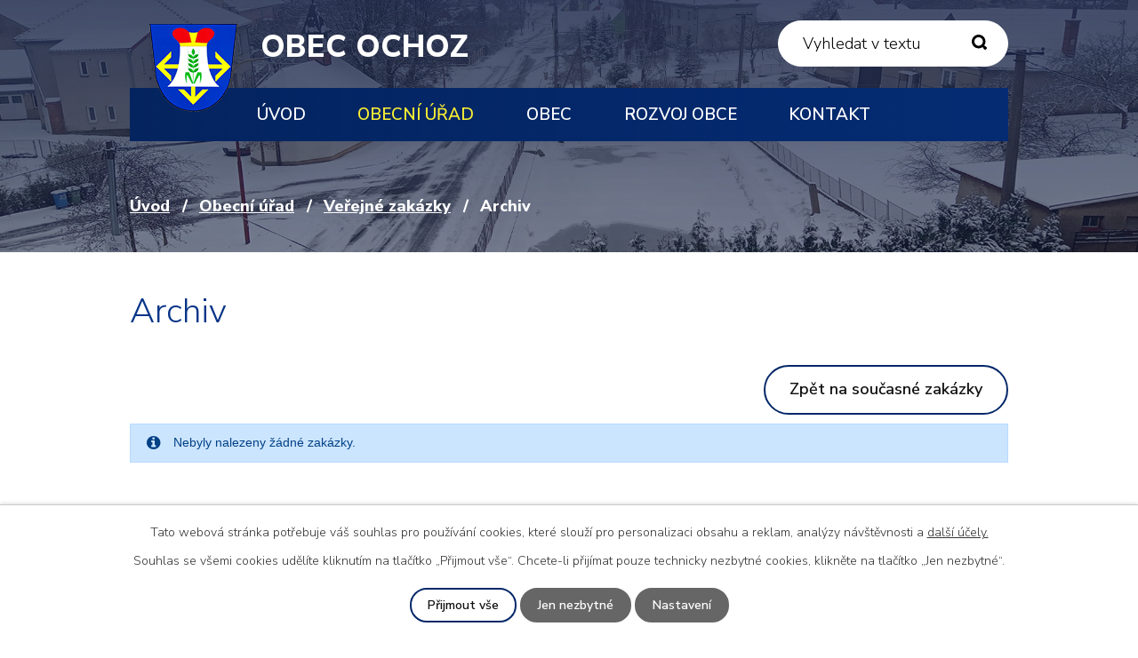

--- FILE ---
content_type: text/html; charset=utf-8
request_url: https://www.obecochoz.cz/verejne-zakazky?action=archive
body_size: 5778
content:
<!DOCTYPE html>
<html lang="cs" data-lang-system="cs">
	<head>



		<!--[if IE]><meta http-equiv="X-UA-Compatible" content="IE=EDGE"><![endif]-->
			<meta name="viewport" content="width=device-width, initial-scale=1, user-scalable=yes">
			<meta http-equiv="content-type" content="text/html; charset=utf-8" />
			<meta name="robots" content="index,follow" />
			<meta name="author" content="Antee s.r.o." />
			<meta name="description" content="Naše malá obec se nachází v Olomouckém kraji nedaleko Konic. V historických dokladech je poprvé jmenována roku 1351. Prohlédněte si naše stránky." />
			<meta name="viewport" content="width=device-width, initial-scale=1, user-scalable=yes" />
<title>Archiv | Obec Ochoz, okres Prostějov</title>

		<link rel="stylesheet" type="text/css" href="https://cdn.antee.cz/jqueryui/1.8.20/css/smoothness/jquery-ui-1.8.20.custom.css?v=2" integrity="sha384-969tZdZyQm28oZBJc3HnOkX55bRgehf7P93uV7yHLjvpg/EMn7cdRjNDiJ3kYzs4" crossorigin="anonymous" />
		<link rel="stylesheet" type="text/css" href="/style.php?nid=SkdRSlc=&amp;ver=1768399196" />
		<link rel="stylesheet" type="text/css" href="/css/libs.css?ver=1768399900" />
		<link rel="stylesheet" type="text/css" href="https://cdn.antee.cz/genericons/genericons/genericons.css?v=2" integrity="sha384-DVVni0eBddR2RAn0f3ykZjyh97AUIRF+05QPwYfLtPTLQu3B+ocaZm/JigaX0VKc" crossorigin="anonymous" />

		<script src="/js/jquery/jquery-3.0.0.min.js" ></script>
		<script src="/js/jquery/jquery-migrate-3.1.0.min.js" ></script>
		<script src="/js/jquery/jquery-ui.min.js" ></script>
		<script src="/js/jquery/jquery.ui.touch-punch.min.js" ></script>
		<script src="/js/libs.min.js?ver=1768399900" ></script>
		<script src="/js/ipo.min.js?ver=1768399889" ></script>
			<script src="/js/locales/cs.js?ver=1768399196" ></script>

			<script src='https://www.google.com/recaptcha/api.js?hl=cs&render=explicit' ></script>

		<link href="/rozpocet-a-financni-dokumenty?action=atom" type="application/atom+xml" rel="alternate" title="Rozpočet a finanční dokumenty">
		<link href="/uredni-deska?action=atom" type="application/atom+xml" rel="alternate" title="Úřední deska">
		<link href="/aktuality-a-hlaseni-rozhlasu?action=atom" type="application/atom+xml" rel="alternate" title="Aktuality a hlášení rozhlasu">
		<link href="/projekty-a-investice?action=atom" type="application/atom+xml" rel="alternate" title="Projekty a investice">
		<link href="/sdh-ochoz?action=atom" type="application/atom+xml" rel="alternate" title="SDH Ochoz">
<link rel="preconnect" href="https://fonts.googleapis.com">
<link rel="preconnect" href="https://fonts.gstatic.com" crossorigin>
<link href="https://fonts.googleapis.com/css2?family=Nunito+Sans:wght@300;600;800&amp;display=fallback" rel="stylesheet">
<link href="/image.php?nid=20015&amp;oid=8737505&amp;width=32" rel="icon" type="image/png">
<link rel="shortcut icon" href="/image.php?nid=20015&amp;oid=8737505&amp;width=32">
<script>
ipo.api.live('body', function(el) {
//posun patičky
$(el).find("#ipocopyright").insertAfter("#ipocontainer");
//posun fulltextsearch
$(el).find(".elasticSearchForm").appendTo(".header-kontakt .fulltext");
//posun weather
$(el).find(".ipoWeather").appendTo(".footer-pocasi");
});
//zjištění počet položek submenu
ipo.api.live('#ipotopmenuwrapper ul.topmenulevel2', function(el) {
if ($(window).width() > 1025)
{
$(el).find("> li").each(function( index, es ) {
if(index == 9)
{
$(el).addClass("two-column");
}
});
}
});
//rozbalování fulltextu
ipo.api.live(".header-container .fulltext > a", function(el){
if ($(window).width() < 1025)
{
var ikonaLupa = $(el).find(".ikona-lupa");
$(el).click(function(e) {
e.preventDefault();
$(this).toggleClass("search-active");
if($(this).hasClass("search-active")) {
$(ikonaLupa).text('X');
$(ikonaLupa).attr("title","Zavřít vyhledávání");
} else {
$(this).removeClass("search-active");
$(ikonaLupa).attr("title","Otevřít vyhledávání");
$(".elasticSearchForm input[type=text]").val("");
}
$(".elasticSearchForm").animate({height: "toggle"});
$(".elasticSearchForm input[type=text]").focus();
});
}
});
//označení položek, které mají submenu
ipo.api.live('#ipotopmenu ul.topmenulevel1 li.topmenuitem1', function(el) {
var submenu = $(el).find("ul.topmenulevel2");
if ($(window).width() <= 1024){
if (submenu.length) {
$(el).addClass("hasSubmenu");
$(el).find("> a").after("<span class='open-submenu' />");
}
}
});
//wrapnutí spanu do poležek první úrovně
ipo.api.live('#ipotopmenu ul.topmenulevel1 li.topmenuitem1 > a', function(el) {
if ($(window).width() <= 1024) {
$(el).wrapInner("<span>");
}
});
//rozbaleni menu
$(function() {
if ($(window).width() <= 1024) {
$(".topmenulevel1 > li.hasSubmenu .open-submenu").click(function(e) {
$(this).toggleClass("see-more");
if($(this).hasClass("see-more")) {
$("ul.topmenulevel2").css("display","none");
$(this).next("ul.topmenulevel2").css("display","block");
$(".topmenulevel1 > li > a").removeClass("see-more");
$(this).addClass("see-more");
} else {
$(this).removeClass("see-more");
$(this).next("ul.topmenulevel2").css("display","none");
}
});
}
});
//výpis log pomocí galerie
ipo.api.live('.logo_item', function(el) {
var link = $(el).attr("data-link");
$(el).attr("href", link);
$(el).attr("title", link);
$(el).attr("data-link", "");
});
</script>





<link rel="preload" href="/image.php?nid=20015&amp;oid=8737521&amp;width=99" as="image">
	</head>

	<body id="page8526898" class="subpage8526898 subpage8526886"
			
			data-nid="20015"
			data-lid="CZ"
			data-oid="8526898"
			data-layout-pagewidth="1024"
			
			data-slideshow-timer="3"
			
						
				
				data-layout="responsive" data-viewport_width_responsive="1024"
			>



							<div id="snippet-cookiesConfirmation-euCookiesSnp">			<div id="cookieChoiceInfo" class="cookie-choices-info template_1">
					<p>Tato webová stránka potřebuje váš souhlas pro používání cookies, které slouží pro personalizaci obsahu a reklam, analýzy návštěvnosti a 
						<a class="cookie-button more" href="https://navody.antee.cz/cookies" target="_blank">další účely.</a>
					</p>
					<p>
						Souhlas se všemi cookies udělíte kliknutím na tlačítko „Přijmout vše“. Chcete-li přijímat pouze technicky nezbytné cookies, klikněte na tlačítko „Jen nezbytné“.
					</p>
				<div class="buttons">
					<a class="cookie-button action-button ajax" id="cookieChoiceButton" rel=”nofollow” href="/verejne-zakazky?action=archive&amp;do=cookiesConfirmation-acceptAll">Přijmout vše</a>
					<a class="cookie-button cookie-button--settings action-button ajax" rel=”nofollow” href="/verejne-zakazky?action=archive&amp;do=cookiesConfirmation-onlyNecessary">Jen nezbytné</a>
					<a class="cookie-button cookie-button--settings action-button ajax" rel=”nofollow” href="/verejne-zakazky?action=archive&amp;do=cookiesConfirmation-openSettings">Nastavení</a>
				</div>
			</div>
</div>				<div id="ipocontainer">

			<div class="menu-toggler">

				<span>Menu</span>
				<span class="genericon genericon-menu"></span>
			</div>

			<span id="back-to-top">

				<i class="fa fa-angle-up"></i>
			</span>

			<div id="ipoheader">

				<div class="header-container layout-container flex-container">
	<a href="/" class="header-logo">
		<img src="/image.php?nid=20015&amp;oid=8737521&amp;width=99" width="99" alt="Znak obec Ochoz">
		<span>
			<span>Obec </span><span>Ochoz</span>
		</span>
	</a>
	<div class="header-kontakt flex-container">
		<div class="fulltext">
			<a href="#"><span title="Otevřít vyhledávání" class="ikona-lupa">Ikona</span></a>
		</div>
	</div>
</div>



<div class="header__bg header__bg--sp">
	
		 
		<div class="boxImage" style="background-image:url(/image.php?oid=8737503&amp;nid=20015&amp;width=2000);">
			<br>
		</div>
		 
		
	
</div>			</div>

			<div id="ipotopmenuwrapper">

				<div id="ipotopmenu">
<h4 class="hiddenMenu">Horní menu</h4>
<ul class="topmenulevel1"><li class="topmenuitem1 noborder" id="ipomenu8526884"><a href="/">Úvod</a></li><li class="topmenuitem1 active" id="ipomenu8526886"><a href="/obecni-urad">Obecní úřad</a><ul class="topmenulevel2"><li class="topmenuitem2" id="ipomenu8526887"><a href="/zakladni-informace">Základní informace</a></li><li class="topmenuitem2" id="ipomenu8526888"><a href="/popis-uradu">Popis úřadu</a></li><li class="topmenuitem2" id="ipomenu8526896"><a href="/povinne-zverejnovane-informace">Povinně zveřejňované informace</a></li><li class="topmenuitem2" id="ipomenu8526893"><a href="/uredni-deska">Úřední deska</a></li><li class="topmenuitem2" id="ipomenu8526892"><a href="/poskytovani-informaci-prijem-podani">Poskytování informací, příjem podání</a></li><li class="topmenuitem2" id="ipomenu8526889"><a href="/vyhlasky-zakony">Vyhlášky, zákony</a></li><li class="topmenuitem2" id="ipomenu8526890"><a href="/rozpocet-a-financni-dokumenty">Rozpočet a finanční dokumenty</a></li><li class="topmenuitem2" id="ipomenu8526891"><a href="/elektronicka-podatelna">Elektronická podatelna</a></li><li class="topmenuitem2" id="ipomenu8712795"><a href="/gdpr">GDPR</a></li><li class="topmenuitem2" id="ipomenu8712798"><a href="https://cro.justice.cz/" target="_blank">Registr oznámení</a></li><li class="topmenuitem2 active" id="ipomenu8526898"><a href="/verejne-zakazky">Veřejné zakázky</a></li></ul></li><li class="topmenuitem1" id="ipomenu8712800"><a href="/obec">Obec</a><ul class="topmenulevel2"><li class="topmenuitem2" id="ipomenu8712802"><a href="/aktuality-a-hlaseni-rozhlasu">Aktuality a hlášení rozhlasu</a></li><li class="topmenuitem2" id="ipomenu8712804"><a href="/historie-obce">Historie obce</a></li><li class="topmenuitem2" id="ipomenu8731536"><a href="/sdh-ochoz">SDH Ochoz</a></li><li class="topmenuitem2" id="ipomenu8712806"><a href="/fotogalerie">Fotogalerie</a></li><li class="topmenuitem2" id="ipomenu8712807"><a href="/svoz-odpadu">Svoz odpadu</a></li><li class="topmenuitem2" id="ipomenu8712813"><a href="/cov-splaskova-kanalizace">ČOV – splašková kanalizace</a></li></ul></li><li class="topmenuitem1" id="ipomenu8712815"><a href="/rozvoj-obce">Rozvoj obce</a><ul class="topmenulevel2"><li class="topmenuitem2" id="ipomenu8712818"><a href="/projekty-a-investice">Projekty a investice</a></li><li class="topmenuitem2" id="ipomenu8712819"><a href="/strategicke-dokumenty">Strategické dokumenty</a></li></ul></li><li class="topmenuitem1" id="ipomenu8712827"><a href="/kontakt">Kontakt</a></li></ul>
					<div class="cleartop"></div>
				</div>
			</div>
			<div id="ipomain">
				<div class="elasticSearchForm elasticSearch-container" id="elasticSearch-form-8737563" >
	<h4 class="newsheader">Fulltextové vyhledávání</h4>
	<div class="newsbody">
<form action="/verejne-zakazky?action=archive&amp;do=mainSection-elasticSearchForm-8737563-form-submit" method="post" id="frm-mainSection-elasticSearchForm-8737563-form">
<label hidden="" for="frmform-q">Fulltextové vyhledávání</label><input type="text" placeholder="Vyhledat v textu" autocomplete="off" name="q" id="frmform-q" value=""> 			<input type="submit" value="Hledat" class="action-button">
			<div class="elasticSearch-autocomplete"></div>
</form>
	</div>
</div>

<script >

	app.index.requireElasticSearchAutocomplete('frmform-q', "\/fulltextove-vyhledavani?do=autocomplete");
</script>

				<div id="ipomainframe">
					<div id="ipopage">
<div id="iponavigation">
	<h5 class="hiddenMenu">Drobečková navigace</h5>
	<p>
			<a href="/">Úvod</a> <span class="separator">&gt;</span>
			<a href="/obecni-urad">Obecní úřad</a> <span class="separator">&gt;</span>
			<a href="/verejne-zakazky">Veřejné zakázky</a> <span class="separator">&gt;</span>
			<span class="currentPage">Archiv</span>
	</p>

</div>
						<div class="ipopagetext">
							<div class="tender view-archive content">
								
								<h1>Archiv</h1>

<div id="snippet--flash"></div>
								
																	
	<div class="paragraph">
					</div>

<a href="/verejne-zakazky" class="action-button" style="float: right;">Zpět na současné zakázky</a>
<hr class="cleaner">


<div>

	<div class="flash-message flash-info">
			<div class="flash-message-content">
			<i class="flash-message-icon fa fa-info-circle"></i>
			<div class="flash-message-text">Nebyly nalezeny žádné zakázky.</div></div></div>
</div>




	<div class="paragraph">
					</div>
															</div>
						</div>
					</div>


					

					

					<div class="hrclear"></div>
					<div id="ipocopyright">
<div class="copyright">
	<div class="footer-wrapper">
	<div class="footer-container layout-container flex-container">
		<div class="footer-kontakt">
			<h3>Obec Ochoz</h3>
			<p>
				<strong class="minwidth_l">Adresa </strong>Ochoz č.p.75, 798 52 Konice<br>
				<strong class="minwidth_l">Telefon </strong><a href="tel:+420582396844">+420 582 396 844</a><br>
				<strong class="minwidth_l">E-mail </strong><a href="mailto:obec@obecochoz.cz">obec@obecochoz.cz</a><br>
				<strong class="minwidth_l">Dat. schránka </strong>ad4bsfe<br>
				<strong class="minwidth_l">Úřední hodiny </strong>pondělí 13:00 – 18:00
			</p>
		</div>
		<div class="footer-pocasi">
			<h3>Předpověď počasí</h3>

		</div>
		<div class="footer-mapa">
			<h3>Kde nás najdete</h3>
			<a class="mapa" href="https://mapy.cz/s/pokafabafe" target="_blank" rel="noopener noreferrer">
				<span>Zobrazit na mapě</span>
			</a>
		</div>
	</div>
</div>
<div class="linky-container flex-container layout-container">
	
		
		<a class="logo_item" data-link="https://www.czechpoint.cz/public/" href="#" target="_blank" rel="noopener">
			<img src="/image.php?oid=8737517&amp;nid=20015&amp;height=120" alt="https://www.czechpoint.cz/public/">
		</a>
		
		<a class="logo_item" data-link="https://www.kr-olomoucky.cz/" href="#" target="_blank" rel="noopener">
			<img src="/image.php?oid=8737520&amp;nid=20015&amp;height=120" alt="https://www.kr-olomoucky.cz/">
		</a>
		
		<a class="logo_item" data-link="http://www.mikroregionkonicko.cz/" href="#" target="_blank" rel="noopener">
			<img src="/image.php?oid=8737519&amp;nid=20015&amp;height=120" alt="http://www.mikroregionkonicko.cz/">
		</a>
		
		<a class="logo_item" data-link="https://www.regionhana.cz/cs/" href="#" target="_blank" rel="noopener">
			<img src="/image.php?oid=8737518&amp;nid=20015&amp;height=120" alt="https://www.regionhana.cz/cs/">
		</a>
		  
	
</div>
<div class="row antee">
	© 2026 Obec Ochoz, <a href="mailto:obec@obecochoz.cz">Kontaktovat webmastera</a>, <span id="links"><a href="/prohlaseni-o-pristupnosti">Prohlášení o přístupnosti</a>, <a href="/mapa-stranek">Mapa stránek</a></span><br>ANTEE s.r.o. - <a href="https://www.antee.cz" rel="nofollow">Tvorba webových stránek</a>, Redakční systém IPO
</div>
</div>
					</div>
					<div id="ipostatistics">
<script >
	var _paq = _paq || [];
	_paq.push(['disableCookies']);
	_paq.push(['trackPageView']);
	_paq.push(['enableLinkTracking']);
	(function() {
		var u="https://matomo.antee.cz/";
		_paq.push(['setTrackerUrl', u+'piwik.php']);
		_paq.push(['setSiteId', 6686]);
		var d=document, g=d.createElement('script'), s=d.getElementsByTagName('script')[0];
		g.defer=true; g.async=true; g.src=u+'piwik.js'; s.parentNode.insertBefore(g,s);
	})();
</script>
<script >
	$(document).ready(function() {
		$('a[href^="mailto"]').on("click", function(){
			_paq.push(['setCustomVariable', 1, 'Click mailto','Email='+this.href.replace(/^mailto:/i,'') + ' /Page = ' +  location.href,'page']);
			_paq.push(['trackGoal', 8]);
			_paq.push(['trackPageView']);
		});

		$('a[href^="tel"]').on("click", function(){
			_paq.push(['setCustomVariable', 1, 'Click telefon','Telefon='+this.href.replace(/^tel:/i,'') + ' /Page = ' +  location.href,'page']);
			_paq.push(['trackPageView']);
		});
	});
</script>
					</div>

					<div id="ipofooter">
						<div class="ipoWeather">
	<h4 class="newsheader">Počasí</h4>
	<div class="newsbody">
		<div class="forecast comp-days">
			<div class="weather-day">

				<div>
						<span>Pondělí</span>
						<span class="weather-state zatazeno">Zataženo</span>
						<span>0/-4 °C</span>
				</div>
			</div>
			<div class="weather-day">

				<div>
						<span>Úterý</span>
						<span class="weather-state zatazeno">Zataženo</span>
						<span>1/-1 °C</span>
				</div>
			</div>
			<div class="weather-day">

				<div>
						<span>Středa</span>
						<span class="weather-state zatazeno">Zataženo</span>
						<span>1/0 °C</span>
				</div>
			</div>
			<div class="weather-day">

				<div>
						<span>Čtvrtek</span>
						<span class="weather-state snih">Oblačno až zataženo se sněžením</span>
						<span>1/0 °C</span>
				</div>
			</div>
			<hr class="cleaner">
		</div>
	</div>
</div>

					</div>
				</div>
			</div>
		</div>
	</body>
</html>
